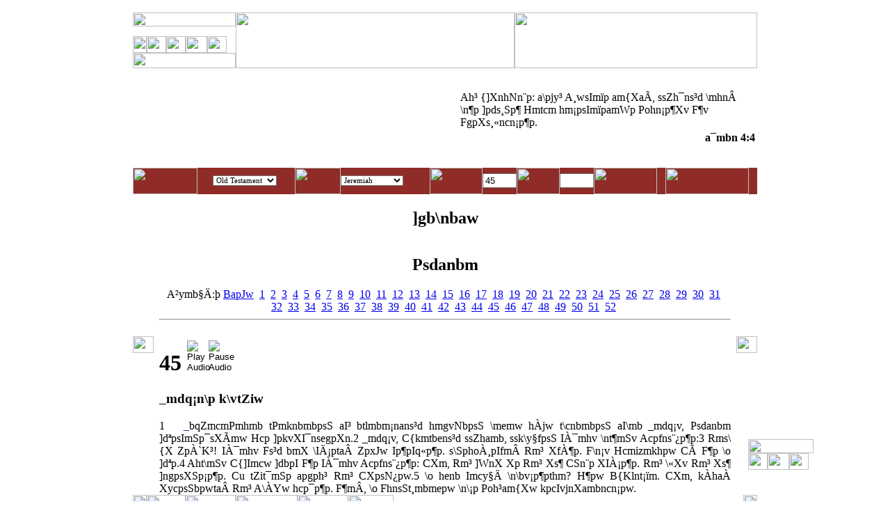

--- FILE ---
content_type: text/html
request_url: https://www.pocbible.com/adyayam.asp?val=45&book=Psdanbm
body_size: 13356
content:
<!DOCTYPE HTML PUBLIC "-//W3C//DTD HTML 4.01 Transitional//EN" "http://www.w3.org/TR/html4/loose.dtd">
<html xmlns="http://www.w3.org/1999/xhtml">
<head>
<script>
  (function(i,s,o,g,r,a,m){i['GoogleAnalyticsObject']=r;i[r]=i[r]||function(){
  (i[r].q=i[r].q||[]).push(arguments)},i[r].l=1*new Date();a=s.createElement(o),
  m=s.getElementsByTagName(o)[0];a.async=1;a.src=g;m.parentNode.insertBefore(a,m)
  })(window,document,'script','https://www.google-analytics.com/analytics.js','ga');

  ga('create', 'UA-5798021-1', 'auto');
  ga('send', 'pageview');
</script>
<meta name="google-site-verification" content="PdFpXNXfFLLK3YM9E7FaSrkDQxFVn_RrVRZseZpe_hM" />
<META NAME="copyright" CONTENT="Copyright © 2008">
<META NAME="distribution" CONTENT="Global">
<META NAME="rating" CONTENT="General">
<META NAME="robots" CONTENT="INDEX,FOLLOW">
<META NAME="revisit-after" CONTENT="1 Day">
<META NAME="expires" CONTENT="3/14/2008">
<META NAME="Keywords" CONTENT="pocbible,Catholic bible,thiruvachanam,pocbible.com,online malayalam bible,www.malayalambible.com,bible,poc.,malayalam bible online,poc,poc online,malayalam bible,poc,thiruvachanam,malayalam bibile,bible malayalam,p o c,www.poc,read the bible online,my bible.com,bibles.us.com,holy bible malayalam,www.pocbible.com,bible in malayalam,pocbible,malayalambible,p.o.c,malayalam bible unicode,bible on line,bible online,catholic bible,online bible,my bible,poc bible,kcbc bible,bible.com,poc bible malayalam,mybible,bible .com,malayalam online bible,malayalam,www.malayalam bible.com,read malayalam,online poc bible, malayalam bible, kcbc bible commission, word of god, kerala">

<meta name="viewport" content="width=device-width, initial-scale=1.0">

<link rel="apple-touch-icon" sizes="180x180" href="/images/apple-touch-icon.png">
<link rel="icon" type="image/png" sizes="32x32" href="/images/favicon-32x32.png">
<link rel="icon" type="image/png" sizes="16x16" href="/images/favicon-16x16.png">
<link rel="manifest" href="/images/site.webmanifest">

<META NAME="Author" CONTENT="pocbible@purackal.com">
<META NAME="reply-to" CONTENT="pocbible@purackal.com">

	<META NAME="charset" CONTENT="ISO-8859-1">
	<META http-equiv="content-type" content="text/html; charset=ISO-8859-1" >
	<style>
	@font-face {
		font-family: 'ThiruvachanamRegular';
		src: url('thiruvachanam-webfont.eot');
		src: local('?'), url('thiruvachanam-webfont.woff') format('woff'),
						 url('thiruvachanam-webfont.ttf') format('truetype'),
						 url('thiruvachanam-webfont.svg#webfonthKgE3QHW') format('svg');
		font-weight: normal;
		font-style: normal;
	}
	</style>
	<link href="images/nwin.css" rel="stylesheet" type="text/css"/>

<TITLE>Adyayam :: POC Bible :: Thiruvachanam :: Word of God : KCBC Bible Commission :: Online Malayalam Bible</title>
<meta name="description" content="Complete online poc bible in malayalam. POC bible includes full version of new testament and old testament. It is developed by KCBC bible commission.">
<script>
var myNewWin,mySimi;
function mywinopen(linkval){

	myNewWin = window.open(linkval,'mywin','width=210,height=110,scrollbars=yes');

}

function fun(){

	if (myNewWin != null) myNewWin.close();
	if (mySimi != null) mySimi.close();

}


function funsimi(vallink){
	hi=screen.height;
	wd=screen.width;
	mySimi = window.open(vallink,'myfunsimi','resizable=no,scrollbars=yes,width=700,height=330');
}
</script>
<script type="text/javascript">
<!--
function MM_swapImgRestore() { //v3.0
  var i,x,a=document.MM_sr; for(i=0;a&&i<a.length&&(x=a[i])&&x.oSrc;i++) x.src=x.oSrc;
}
function MM_preloadImages() { //v3.0
  var d=document; if(d.images){ if(!d.MM_p) d.MM_p=new Array();
    var i,j=d.MM_p.length,a=MM_preloadImages.arguments; for(i=0; i<a.length; i++)
    if (a[i].indexOf("#")!=0){ d.MM_p[j]=new Image; d.MM_p[j++].src=a[i];}}
}

function MM_findObj(n, d) { //v4.01
  var p,i,x;  if(!d) d=document; if((p=n.indexOf("?"))>0&&parent.frames.length) {
    d=parent.frames[n.substring(p+1)].document; n=n.substring(0,p);}
  if(!(x=d[n])&&d.all) x=d.all[n]; for (i=0;!x&&i<d.forms.length;i++) x=d.forms[i][n];
  for(i=0;!x&&d.layers&&i<d.layers.length;i++) x=MM_findObj(n,d.layers[i].document);
  if(!x && d.getElementById) x=d.getElementById(n); return x;
}

function MM_swapImage() { //v3.0
  var i,j=0,x,a=MM_swapImage.arguments; document.MM_sr=new Array; for(i=0;i<(a.length-2);i+=3)
   if ((x=MM_findObj(a[i]))!=null){document.MM_sr[j++]=x; if(!x.oSrc) x.oSrc=x.src; x.src=a[i+2];}
}
//-->
</script>
</HEAD>
<body  onfocus="fun();" onload=" setBib();MM_preloadImages('images/home002.gif','images/print002.gif','images/mail002.gif','images/search002.gif','images/padanvesha_but02.gif','images/thirayuka_but02.gif')">
<table width="950" border="0" align="center" cellpadding="0" cellspacing="0">
  <tr>
    <td align="left" valign="top"><img src="images/top01.gif" width="950" height="8" /></td>
  </tr>
  <tr>
    <td align="left" valign="top"><table width="100%" border="0" cellspacing="0" cellpadding="0">
      <tr>
        <td align="left" valign="top" background="images/s000.gif" width="26" height="601" >&nbsp;</td>
        <td align="left" valign="top" bgcolor="#FFFFFF"><table width="100%" border="0" cellspacing="0" cellpadding="0">
          <tr>
            <td align="left" valign="top"><img src="images/line-white.gif" width="898" height="2" /></td>
          </tr>
          <tr>
            <td align="left" valign="top">
             <!--Start Top-->
 				<table width="100%" border="0" cellspacing="0" cellpadding="0">
              <tr>
                <td align="left" valign="top"><table width="100%" border="0" cellspacing="0" cellpadding="0">
                  <tr>
                    <td align="left" valign="top"><a title="Download Font" href="fontdownload.asp"><img src="images/download.gif" width="148" height="20" border=0/></a></td>
                  </tr>
                  <tr>
                    <td align="left" valign="top"><a title="Download Desktop Application" href="desktop.asp"><img src="images/desktop.gif" width="148" height="14" border=0/></a></td>
                  </tr>
                  <tr>
                    <td align="left" valign="top">
                    <table width="100%" border="0" cellspacing="0" cellpadding="0">
                      <tr>
                        <td align="left" valign="top"><img src="images/whi02.gif" width="20" height="24" /></td>
                        <td align="left" valign="top"><a title="Home" href="default.asp" onmouseout="MM_swapImgRestore()" onmouseover="MM_swapImage('Image10','','images/home002.gif',1)"><img src="images/home001.gif" name="Image10" width="28" height="24" border="0" id="Image10" /></a></td>
                        <td align="left" valign="top"><a title="Click to give us Feedback" href="feedback.asp" onmouseout="MM_swapImgRestore()" onmouseover="MM_swapImage('Image11','','images/mail002.gif',1)"><img src="images/mail001.gif" name="Image11" width="28" height="24" border="0" id="Image11" /></a></td>
                        <td align="left" valign="top"><a title="Click for Advance Search" href="Thiruvachanam-AdvSearch.asp" onmouseout="MM_swapImgRestore()" onmouseover="MM_swapImage('Image12','','images/search002.gif',1)"><img src="images/search001.gif" name="Image12" width="31" height="24" border="0" id="Image12" /></a></td>
                        <td align="left" valign="top"><a title="Click to Print Printer Friendly Page" href="javascript:window.print()" onmouseout="MM_swapImgRestore()" onmouseover="MM_swapImage('Image13','','images/print002.gif',1)"><img src="images/print001.gif" name="Image13" width="28" height="24" border="0" id="Image13" /></a></td>
                        <td align="left" valign="top"><img src="images/but3.gif" width="13" height="24" /></td>
                      </tr>
                    </table></td>
                  </tr>
                  <tr>
                    <td align="left" valign="top"><map name="pocMobile">
                    <area href="/m" shape="rect" coords="3, 4, 81, 22">
                    <area href="http://app.pocbible.com" shape="rect" coords="86, 4, 147, 22">
                    </map>
                    <img src="images/whi01.gif" width="148" height="22" border="0" usemap="#pocMobile" /><!--a href="/m"><img src="images/whi01.gif" width="148" height="22" border="0" /></a--></td>
                  </tr>
                </table></td>
                <td align="left" valign="top"><img src="images/aadiyil.gif" width="401" height="80" /></td>
                <td align="left" valign="top"><img src="images/thiruvachanam_head.gif" width="349" height="80" /></td>
              </tr>
            </table>
            <!--Stop Top-->
            </td>
          </tr>
          <tr>
            <td align="left" valign="top"><img src="images/line001.gif" width="898" height="1" /></td>
          </tr>
          <tr>
            <td align="left" valign="top"><table width="100%" border="0" cellspacing="0" cellpadding="0">
              <tr>
                <td width="468" align="left" valign="top" background="images/bible01.jpg" width="468" height="141" /></td>
                <td width="430" align="left" valign="middle" background="images/bible02.jpg">
				    <table border=0 cellpadding=1 cellspacing=2><tr><td><font class='thiruvachanam_r'>Ah³ {]XnhNn¨p: a\pjy³ A¸wsImïp am{XaÃ, ssZh¯ns³d  \mhnÂ \n¶p ]pds¸Sp¶ Hmtcm hm¡psImïpamWp Pohn¡p¶Xv F¶v FgpXs¸«ncn¡p¶p.</font></td></tr>  <tr><td align=right><font class='thiruvachanam_r'><b>a¯mbn  4:4</b></font></td></tr></table>
                </td>
              </tr>
            </table></td>
          </tr>
          <tr>
            <td align="left" valign="top"><img src="images/line001.gif" width="898" height="1" /></td>
          </tr>
          <tr>

            <td height="1"  align="left" valign="top" bgcolor="#8F2C27">
            <!--Start Search-->

  				<script  language="JavaScript">
function setAdVa(){ 

  document.getElementById('adyayam').value ="0";
  document.getElementById('vakyam').value ="";


	if(document.getElementById('grandam').selectedIndex =="15" && document.getElementById('bib').selectedIndex=="2"){
		//alert(document.getElementById('grandam').selectedIndex);
		document.getElementById('adyayam').value ="1";
	}

}
function setBib() {
     var selBib = document.myform.bib;
    if (selBib.options.length<3){
      selBib.options[selBib.options.length] = new Option('New Testament','1');
      selBib.options[selBib.options.length] = new Option('Old Testament','0');
   }
}


function setOptions(chosen) {
var selbox = document.myform.grandam;

selbox.options.length = 0;

if (chosen == "1") {
      selbox.options[selbox.options.length] = new Option('Matthew','a¯mbn');
      selbox.options[selbox.options.length] = new Option('Mark','aÀt¡mkv');
      selbox.options[selbox.options.length] = new Option('Luke','eq¡m');
      selbox.options[selbox.options.length] = new Option('John','tbml¶m³');
      selbox.options[selbox.options.length] = new Option('Acts','A¸kvtXme·mcpsS {]hÀ¯\\§Ä');
      selbox.options[selbox.options.length] = new Option('Romans','tdmam');
      selbox.options[selbox.options.length] = new Option('1 Corinthians','1 tImdnt´mkv');
      selbox.options[selbox.options.length] = new Option('2 Corinthians','2 tImdnt´mkv');
      selbox.options[selbox.options.length] = new Option('Galatians','Kem¯nbm');
      selbox.options[selbox.options.length] = new Option('Ephesians','Ft^tkmkv');
      selbox.options[selbox.options.length] = new Option('Philippians','^nen¸n');
      selbox.options[selbox.options.length] = new Option('Colossians','sImtfmtkmkv');
      selbox.options[selbox.options.length] = new Option('1 Thessalonians','1 sXktem\\n¡m');
      selbox.options[selbox.options.length] = new Option('2 Thessalonians','2 sXktem\\n¡m');
      selbox.options[selbox.options.length] = new Option('1 Timothy','1 Xntamt¯tbmkv');
      selbox.options[selbox.options.length] = new Option('2 Timothy','2 Xntamt¯tbmkv');
      selbox.options[selbox.options.length] = new Option('Titus','Xot¯mkv');
      selbox.options[selbox.options.length] = new Option('Philemon','^nsetam³');
      selbox.options[selbox.options.length] = new Option('Hebrews','sl{_mbÀ');
      selbox.options[selbox.options.length] = new Option('James','bmt¡m_v');
      selbox.options[selbox.options.length] = new Option('1 Peter','1 ]t{Xmkv');
      selbox.options[selbox.options.length] = new Option('2 Peter','2 ]t{Xmkv');
      selbox.options[selbox.options.length] = new Option('1 John','1 tbml¶m³');
      selbox.options[selbox.options.length] = new Option('2 John','2 tbml¶m³');
      selbox.options[selbox.options.length] = new Option('3 John','3 tbml¶m³');
      selbox.options[selbox.options.length] = new Option('Jude','bpZmkv');
      selbox.options[selbox.options.length] = new Option('Revelation','shfn]mSv');
      setAdVa();
}
else if (chosen == "0") {
 selbox.options[selbox.options.length] = new Option('Genesis','DÂ]¯n');
 selbox.options[selbox.options.length] = new Option('Exodus',']pd¸mSv');
 selbox.options[selbox.options.length] = new Option('Leviticus','tehyÀ');
 selbox.options[selbox.options.length] = new Option('Numbers','kwJy');
 selbox.options[selbox.options.length] = new Option('Deuteronomy','\\nbamhÀ¯\\w');
 selbox.options[selbox.options.length] = new Option('Joshua','tPmjz');
 selbox.options[selbox.options.length] = new Option('Judges','\\ymbm[n]³amÀ');
 selbox.options[selbox.options.length] = new Option('Ruth','dq¯v');
 selbox.options[selbox.options.length] = new Option('1 Samuel','1 kmaphÂ');
 selbox.options[selbox.options.length] = new Option('2 Samuel','2 kmaphÂ');
 selbox.options[selbox.options.length] = new Option('1 Kings','1 cmPm¡³amÀ');
 selbox.options[selbox.options.length] = new Option('2 Kings','2 cmPm¡³amÀ');
 selbox.options[selbox.options.length] = new Option('1 Chronicles','1 Zn\\hr¯m´w');
 selbox.options[selbox.options.length] = new Option('2 Chronicles','2 Zn\\hr¯m´w');
 selbox.options[selbox.options.length] = new Option('Ezra','F{km');
 selbox.options[selbox.options.length] = new Option('Nehemiah','s\\lanbm');
 selbox.options[selbox.options.length] = new Option('Tobit','tXm_nXv');
 selbox.options[selbox.options.length] = new Option('Judith','bqZn¯v');
 selbox.options[selbox.options.length] = new Option('Esther','FkvtXÀ');
 selbox.options[selbox.options.length] = new Option('1 Machabees','1 a¡_mbÀ');
 selbox.options[selbox.options.length] = new Option('2 Machabees','2 a¡_mbÀ');
 selbox.options[selbox.options.length] = new Option('Job','tPm_v');
 selbox.options[selbox.options.length] = new Option('Psalms','k¦oÀ¯\\§Ä');
 selbox.options[selbox.options.length] = new Option('Proverbs','kp`mjnX§Ä');
 selbox.options[selbox.options.length] = new Option('Ecclesiastes','k`m{]kwKI³');
 selbox.options[selbox.options.length] = new Option('Song of Songs','D¯aKoXw');
 selbox.options[selbox.options.length] = new Option('Wisdom','PvRm\\w');
 selbox.options[selbox.options.length] = new Option('Ecclesiasticus','{]`mjI³');
 selbox.options[selbox.options.length] = new Option('Isaiah','Gi¿m');
 selbox.options[selbox.options.length] = new Option('Jeremiah','Psdanbm');
 selbox.options[selbox.options.length] = new Option('Lamentations','hnem]§Ä');
 selbox.options[selbox.options.length] = new Option('Baruch','_mdq¡v');
 selbox.options[selbox.options.length] = new Option('Ezekiel','Fsk¡ntbÂ');
 selbox.options[selbox.options.length] = new Option('Daniel','Zm\\ntbÂ');
 selbox.options[selbox.options.length] = new Option('Hosea','tlmknbm');
 selbox.options[selbox.options.length] = new Option('Joel','tPmtbÂ');
 selbox.options[selbox.options.length] = new Option('Amos','Btamkv');
 selbox.options[selbox.options.length] = new Option('Obadiah','H_mZnbm');
 selbox.options[selbox.options.length] = new Option('Jonah','tbm\\m');
 selbox.options[selbox.options.length] = new Option('Micah','an¡m');
 selbox.options[selbox.options.length] = new Option('Nahum','\\mlpw');
 selbox.options[selbox.options.length] = new Option('Habakkuk','l_¡p¡v');
 selbox.options[selbox.options.length] = new Option('Zephaniah','sk^m\\nbm');
 selbox.options[selbox.options.length] = new Option('Haggai','lKvKmbn');
 selbox.options[selbox.options.length] = new Option('Zechariah','kJdnbm');
 selbox.options[selbox.options.length] = new Option('Malachi','aem¡n');
 setAdVa();
}
else if (chosen == " ") {
selbox.options[selbox.options.length] = new Option('Book         ',' ');  
document.getElementById('bib').selectedIndex =0;
}

}


function search_Validator(theForm)
{
//alert (document.getElementById("grandam").value);
	if (document.getElementById("bib").selectedIndex < 0)
	{
		alert("Please select one of the \"Testament\".");
		document.getElementById("bib").focus();
		return (false);
	}

	if (document.getElementById("grandam").value == " ")
	{
		alert("Please select one of the \"Testament\".");
		document.getElementById("bib").focus();
		return (false);
	}
	
	var checkOK = "0123456789";
	var checkStr = document.getElementById("adyayam").value;
	var allValid = true;
	for (i = 0;  i < checkStr.length;  i++)
	{
		ch = checkStr.charAt(i);
		for (j = 0;  j < checkOK.length;  j++)
		if (ch == checkOK.charAt(j))
			break;
		if (j == checkOK.length)
		{
			allValid = false;
			break;
		}
	}
	if (!allValid)
	{
		alert("Please enter only digit in the \"adyayam\" field.");
		document.getElementById("adyayam").focus();
		return (false);
	}

	var checkStr = document.getElementById("vakyam").value;
	var allValid = true;
	for (i = 0;  i < checkStr.length;  i++)
	{
		ch = checkStr.charAt(i);
		for (j = 0;  j < checkOK.length;  j++)
		if (ch == checkOK.charAt(j))
		break;
		if (j == checkOK.length)
		{
			allValid = false;
			break;
		}
	}
	if (!allValid)
	{
		alert("Please enter only digit in the \"vakyam\" field.");
		document.getElementById("vakyam").focus();
		return (false);
	}
	
	myform.submit();
	return (true);
	
	}

</script>

<form name="myform" method="post" action="thirayuka.asp" >
	<table id="AutoNumber1" style="BORDER-COLLAPSE: collapse" 
	bordercolor="#111111" cellspacing="0" cellpadding="0" width="898" bgcolor="#d2e4fc" 
	border="0">
	<tbody>
	<tr>
	  <td width="108" bgcolor="#8F2C27"><img src="images/search_bar_bible01.gif" width="93" height="38" /></td>
	  <td width="11" bgcolor="#8F2C27">&nbsp;</td>
	  <td width="122" bgcolor="#8F2C27">
	  	<select onfocus="setBib();" onchange="setOptions(document.myform.bib.options[document.myform.bib.selectedIndex].value);"  name="bib" id="bib" style="font-family: Verdana; font-size: 8pt" align="left">
		<option value=" " selected="selected">Testament</option>
		</select>
	</td>
	  <td width="66" bgcolor="#8F2C27"><a name=top><img src="images/search_bar_grandham.gif" width="66" height="38" border="0"/></a></td>
	  <td width="133" bgcolor="#8F2C27">
		<select onchange="setAdVa();" style="font-family: Verdana; font-size: 8pt" id="grandam" name="grandam" align="left">
		  <option value=" " selected="selected">Book         </option>
		</select>
	  </td>
	  <td width="76" bgcolor="#8F2C27"><img src="images/search_bar_adhyayam01.gif" width="76" height="38" /></td>
	  <td width="26" bgcolor="#8F2C27"><input tab=1 id="adyayam" name="adyayam" class="font01" style="FLOAT: left" size="4" border="1" /></td>
	  <td width="62" bgcolor="#8F2C27"><img src="images/search_bar_vakyam01.gif" width="62" height="38" /></td>
	  <td width="24" bgcolor="#8F2C27"><input tab=2  id="vakyam" name="vakyam" class="font01" style="FLOAT: left" size="4" border="1" /></td>
	  <td width="91" bgcolor="#8F2C27"><a HREF="javascript:document.myform.submit()" tab=3  onclick="return search_Validator(this)" onmouseout="MM_swapImgRestore()" onmouseover="MM_swapImage('Image25','','images/thirayuka_but02.gif',1)"><img border="0" src="images/thirayuka_but01.gif" name="Image25" width="91" height="38" id="Image25" /></a></td>
	  <td width="6" bgcolor="#8F2C27"><img src="images/center-cut.gif" width="12" height="38" /></td>
	  <td width="3" bgcolor="#8F2C27"><a href="Thiruvachanam-AdvSearch.asp" onmouseout="MM_swapImgRestore()" onmouseover="MM_swapImage('Image27','','images/padanvesha_but02.gif',1)"><img src="images/padanvesha_but01.gif" name="Image27" width="120" height="38" border="0" id="Image27" /></a></td>
	  <td width="3" align="right" bgcolor="#8F2C27"><img src="images/center-cut.gif" width="12" height="38" /></td>
	</tr>
	</tbody>
	</table> 
</form>

      <!--Stop Search-->
              </td>
            </tr>
          <tr>
            <td align="left" valign="top"><img src="images/line001.gif" width="898" height="1" /></td>
          </tr>

          <tr>
            <td align="left" valign="top"><table width="100%" border="0" cellspacing="0" cellpadding="0">
              <tr>
                <td width="3%" align="left"><img src="images/whi02.gif" width="30" height="24" /></td>
                <td width="94%" align="left" valign="top">
                <!---Start Body-->

  <div align="left">
    <center>
    <table border="0" cellpadding="0" cellspacing="2"  class = "thiruvachanam01" style="text-align: Justify; border-collapse: collapse" bordercolor="#111111" width="100%" id="AutoNumber1">

    <tr>
      <td width="1%">&nbsp;</td>

<script>setBib();document.getElementById('bib').selectedIndex =2;setOptions('0');document.getElementById('grandam').value ='Psdanbm';document.getElementById('adyayam').value ='45';</script>
      <td align="center"><h2><font class = "thiruvachanam01">
  	]gb\nbaw</font></h2>

  	</td>
      <td width="1%">&nbsp;</td>
    </tr>
 
    <tr>
      <td width="1%">&nbsp;</td>
      <td align="center"><h2><font class = "thiruvachanam01">Psdanbm</font></h2></td>
      <td width="1%">&nbsp;</td>
    </tr>
    <tr>
      <td width="1%">&nbsp;</td>
      <td align="center"><font class = "thiruvachanam01">A²ymb§Ä:þ</font>
  
  <a  title="Jeremiah : 0"  href="adyayam.asp?val=0&book=Psdanbm"><font class = "thiruvachanam01">
 <script>document.title='Jeremiah\'s chapter'; </script>BapJw</FONT></a>&nbsp;
  
  <a  title="Jeremiah : 1"  href="adyayam.asp?val=1&book=Psdanbm"><font class = "thiruvachanam01">
 1</FONT></a>&nbsp;
  
  <a  title="Jeremiah : 2"  href="adyayam.asp?val=2&book=Psdanbm"><font class = "thiruvachanam01">
 2</FONT></a>&nbsp;
  
  <a  title="Jeremiah : 3"  href="adyayam.asp?val=3&book=Psdanbm"><font class = "thiruvachanam01">
 3</FONT></a>&nbsp;
  
  <a  title="Jeremiah : 4"  href="adyayam.asp?val=4&book=Psdanbm"><font class = "thiruvachanam01">
 4</FONT></a>&nbsp;
  
  <a  title="Jeremiah : 5"  href="adyayam.asp?val=5&book=Psdanbm"><font class = "thiruvachanam01">
 5</FONT></a>&nbsp;
  
  <a  title="Jeremiah : 6"  href="adyayam.asp?val=6&book=Psdanbm"><font class = "thiruvachanam01">
 6</FONT></a>&nbsp;
  
  <a  title="Jeremiah : 7"  href="adyayam.asp?val=7&book=Psdanbm"><font class = "thiruvachanam01">
 7</FONT></a>&nbsp;
  
  <a  title="Jeremiah : 8"  href="adyayam.asp?val=8&book=Psdanbm"><font class = "thiruvachanam01">
 8</FONT></a>&nbsp;
  
  <a  title="Jeremiah : 9"  href="adyayam.asp?val=9&book=Psdanbm"><font class = "thiruvachanam01">
 9</FONT></a>&nbsp;
  
  <a  title="Jeremiah : 10"  href="adyayam.asp?val=10&book=Psdanbm"><font class = "thiruvachanam01">
 10</FONT></a>&nbsp;
  
  <a  title="Jeremiah : 11"  href="adyayam.asp?val=11&book=Psdanbm"><font class = "thiruvachanam01">
 11</FONT></a>&nbsp;
  
  <a  title="Jeremiah : 12"  href="adyayam.asp?val=12&book=Psdanbm"><font class = "thiruvachanam01">
 12</FONT></a>&nbsp;
  
  <a  title="Jeremiah : 13"  href="adyayam.asp?val=13&book=Psdanbm"><font class = "thiruvachanam01">
 13</FONT></a>&nbsp;
  
  <a  title="Jeremiah : 14"  href="adyayam.asp?val=14&book=Psdanbm"><font class = "thiruvachanam01">
 14</FONT></a>&nbsp;
  
  <a  title="Jeremiah : 15"  href="adyayam.asp?val=15&book=Psdanbm"><font class = "thiruvachanam01">
 15</FONT></a>&nbsp;
  
  <a  title="Jeremiah : 16"  href="adyayam.asp?val=16&book=Psdanbm"><font class = "thiruvachanam01">
 16</FONT></a>&nbsp;
  
  <a  title="Jeremiah : 17"  href="adyayam.asp?val=17&book=Psdanbm"><font class = "thiruvachanam01">
 17</FONT></a>&nbsp;
  
  <a  title="Jeremiah : 18"  href="adyayam.asp?val=18&book=Psdanbm"><font class = "thiruvachanam01">
 18</FONT></a>&nbsp;
  
  <a  title="Jeremiah : 19"  href="adyayam.asp?val=19&book=Psdanbm"><font class = "thiruvachanam01">
 19</FONT></a>&nbsp;
  
  <a  title="Jeremiah : 20"  href="adyayam.asp?val=20&book=Psdanbm"><font class = "thiruvachanam01">
 20</FONT></a>&nbsp;
  
  <a  title="Jeremiah : 21"  href="adyayam.asp?val=21&book=Psdanbm"><font class = "thiruvachanam01">
 21</FONT></a>&nbsp;
  
  <a  title="Jeremiah : 22"  href="adyayam.asp?val=22&book=Psdanbm"><font class = "thiruvachanam01">
 22</FONT></a>&nbsp;
  
  <a  title="Jeremiah : 23"  href="adyayam.asp?val=23&book=Psdanbm"><font class = "thiruvachanam01">
 23</FONT></a>&nbsp;
  
  <a  title="Jeremiah : 24"  href="adyayam.asp?val=24&book=Psdanbm"><font class = "thiruvachanam01">
 24</FONT></a>&nbsp;
  
  <a  title="Jeremiah : 25"  href="adyayam.asp?val=25&book=Psdanbm"><font class = "thiruvachanam01">
 25</FONT></a>&nbsp;
  
  <a  title="Jeremiah : 26"  href="adyayam.asp?val=26&book=Psdanbm"><font class = "thiruvachanam01">
 26</FONT></a>&nbsp;
  
  <a  title="Jeremiah : 27"  href="adyayam.asp?val=27&book=Psdanbm"><font class = "thiruvachanam01">
 27</FONT></a>&nbsp;
  
  <a  title="Jeremiah : 28"  href="adyayam.asp?val=28&book=Psdanbm"><font class = "thiruvachanam01">
 28</FONT></a>&nbsp;
  
  <a  title="Jeremiah : 29"  href="adyayam.asp?val=29&book=Psdanbm"><font class = "thiruvachanam01">
 29</FONT></a>&nbsp;
  
  <a  title="Jeremiah : 30"  href="adyayam.asp?val=30&book=Psdanbm"><font class = "thiruvachanam01">
 30</FONT></a>&nbsp;
  
  <a  title="Jeremiah : 31"  href="adyayam.asp?val=31&book=Psdanbm"><font class = "thiruvachanam01">
 31</FONT></a>&nbsp;
  
  <a  title="Jeremiah : 32"  href="adyayam.asp?val=32&book=Psdanbm"><font class = "thiruvachanam01">
 32</FONT></a>&nbsp;
  
  <a  title="Jeremiah : 33"  href="adyayam.asp?val=33&book=Psdanbm"><font class = "thiruvachanam01">
 33</FONT></a>&nbsp;
  
  <a  title="Jeremiah : 34"  href="adyayam.asp?val=34&book=Psdanbm"><font class = "thiruvachanam01">
 34</FONT></a>&nbsp;
  
  <a  title="Jeremiah : 35"  href="adyayam.asp?val=35&book=Psdanbm"><font class = "thiruvachanam01">
 35</FONT></a>&nbsp;
  
  <a  title="Jeremiah : 36"  href="adyayam.asp?val=36&book=Psdanbm"><font class = "thiruvachanam01">
 36</FONT></a>&nbsp;
  
  <a  title="Jeremiah : 37"  href="adyayam.asp?val=37&book=Psdanbm"><font class = "thiruvachanam01">
 37</FONT></a>&nbsp;
  
  <a  title="Jeremiah : 38"  href="adyayam.asp?val=38&book=Psdanbm"><font class = "thiruvachanam01">
 38</FONT></a>&nbsp;
  
  <a  title="Jeremiah : 39"  href="adyayam.asp?val=39&book=Psdanbm"><font class = "thiruvachanam01">
 39</FONT></a>&nbsp;
  
  <a  title="Jeremiah : 40"  href="adyayam.asp?val=40&book=Psdanbm"><font class = "thiruvachanam01">
 40</FONT></a>&nbsp;
  
  <a  title="Jeremiah : 41"  href="adyayam.asp?val=41&book=Psdanbm"><font class = "thiruvachanam01">
 41</FONT></a>&nbsp;
  
  <a  title="Jeremiah : 42"  href="adyayam.asp?val=42&book=Psdanbm"><font class = "thiruvachanam01">
 42</FONT></a>&nbsp;
  
  <a  title="Jeremiah : 43"  href="adyayam.asp?val=43&book=Psdanbm"><font class = "thiruvachanam01">
 43</FONT></a>&nbsp;
  
  <a  title="Jeremiah : 44"  href="adyayam.asp?val=44&book=Psdanbm"><font class = "thiruvachanam01">
 44</FONT></a>&nbsp;
  
  <a  title="Jeremiah : 45"  href="adyayam.asp?val=45&book=Psdanbm"><font class = "thiruvachanam01">
 45</FONT></a>&nbsp;
  
  <a  title="Jeremiah : 46"  href="adyayam.asp?val=46&book=Psdanbm"><font class = "thiruvachanam01">
 46</FONT></a>&nbsp;
  
  <a  title="Jeremiah : 47"  href="adyayam.asp?val=47&book=Psdanbm"><font class = "thiruvachanam01">
 47</FONT></a>&nbsp;
  
  <a  title="Jeremiah : 48"  href="adyayam.asp?val=48&book=Psdanbm"><font class = "thiruvachanam01">
 48</FONT></a>&nbsp;
  
  <a  title="Jeremiah : 49"  href="adyayam.asp?val=49&book=Psdanbm"><font class = "thiruvachanam01">
 49</FONT></a>&nbsp;
  
  <a  title="Jeremiah : 50"  href="adyayam.asp?val=50&book=Psdanbm"><font class = "thiruvachanam01">
 50</FONT></a>&nbsp;
  
  <a  title="Jeremiah : 51"  href="adyayam.asp?val=51&book=Psdanbm"><font class = "thiruvachanam01">
 51</FONT></a>&nbsp;
  
  <a  title="Jeremiah : 52"  href="adyayam.asp?val=52&book=Psdanbm"><font class = "thiruvachanam01">
 52</FONT></a>&nbsp;
  
  	</td>
      <td width="1%">&nbsp;</td>
    </tr>

    <tr>
      <td width="1%">&nbsp;</td>
      <td align="center"><hr></td>
      <td width="1%">&nbsp;</td>
    </tr>



		  <tr>
		    <td width="1%">&nbsp;</td>
		    <td align="justify">
		
<script>
	 function myFunction(grandam,adyayam,maxVer) {
		adyayam = parseInt(adyayam);
		maxVer = parseInt(maxVer-1);

		 if (adyayam == maxVer){
			 adyayam=0;
		 }
		 else {
			 adyayam=adyayam+1;
		 }
			urlNext="adyayam.asp?val="+adyayam+"&book=Psdanbm";//+grandam;
	     	//location.href=urlNext;
	 }
</script>

	 <h1>45 <audio id="pocAudio" onended="myFunction('Psdanbm','45','53')"><source src="../audio/57-45.mp3" type="audio/mpeg"></audio>
	 
  <input onclick="playAudio()" type="image" src="https://pocbible.com/images/poc_play.png" alt="Play Audio" width="23" height="23">
  <input onclick="pauseAudio()" type="image" src="https://pocbible.com/images/poc_pause.png" alt="Pause Audio" width="23" height="23"></h1>

<script>
var x = document.getElementById("pocAudio");

function playAudio() {
    x.play();
}

function pauseAudio() {
    x.pause();
}
</script>
<h3><b>_mdq¡n\p k\vtZiw</b></h3> <font class = 'thiruvachanam01'>1  
  	<a title="" href="" onclick="mywinopen('footnote.asp?val=27189');return false; "><img border='0' src='images/footnote.jpg' width='18' height='12'>
  </a>  bqZmcmPmhmb tPmknbmbpsS aI³ btlmbm¡nans³d  hmgvNbpsS \memw hÀjw t\cnbmbpsS aI\mb _mdq¡v, Psdanbm ]dªpsImSp¯sXÃmw Hcp ]pkvXI¯nsegpXn.</font><font class = 'thiruvachanam01'>2  _mdq¡v, C{kmtbens³d  ssZhamb, ssk\y§fpsS IÀ¯mhv \nt¶mSv Acpfns¨¿p¶p:</font><font class = 'thiruvachanam01'>3  Rms\{X ZpÀ`K³! IÀ¯mhv Fs³d bmX \IÄ¡ptaÂ ZpxJw Ip¶pIq«p¶p. s\SphoÀ¸pIfmÂ Rm³  XfÀ¶p. F\n¡v Hcmizmkhpw CÃ F¶p \o ]dªp.</font><font class = 'thiruvachanam01'>4  Aht\mSv C{]Imcw ]dbpI F¶p IÀ¯mhv Acpfns¨¿p¶p: CXm, Rm³  ]WnX Xp Rm³  Xs¶ CSn¨p XIÀ¡p¶p. Rm³  \«Xv Rm³  Xs¶ ]ngpsXSp¡p¶p. Cu tZit¯mSp apgph³ Rm³  CXpsN¿pw.</font><font class = 'thiruvachanam01'>5  \o henb Imcy§Ä \n\bv¡p¶pthm? H¶pw B{Klnt¡ïm. CXm, kÀhaÀ XycpsSbpwtaÂ Rm³  A\ÀYw hcp¯p¶p. F¶mÂ, \o FhnsSt¸mbmepw \n\¡p Poh³am{Xw kpcIvjnXambncn¡pw.</font>

		</td>
		    <td width="1%">&nbsp;</td>
		  </tr>

</table>

                <!---Stop Body-->
</td>
                <td width="3%" align="left"><img src="images/whi02.gif" width="30" height="24" /></td>
              </tr>
            </table></td>
          </tr>
          <tr>
            <td align="left" valign="top" background="images/bg_sublinks.gif">
                <!--Start bottom-->

      				<table width="100%" border="0" cellspacing="0" cellpadding="0">
              <tr>
                <td width="42%" align="left" valign="top"><table width="100%" border="0" cellspacing="0" cellpadding="0">
                  <tr>
                    <td align="left" valign="top"><img src="images/sr001.gif" width="20" height="38" border="0" /></td>
                    <td align="left" valign="top"><a href="aamukham.asp"><img src="images/aamukham01.gif" width="56" height="38" border="0" /></a></td>
                    <td align="left" valign="top"><a href="prasthavana.asp"><img src="images/prasthavan_sbut01.gif" width="72" height="38" border="0" /></a></td>
                    <td align="left" valign="top"><a href="charitram.asp"><img src="images/charitra_sbut01.gif" width="89" height="38" border="0" /></a></td>
                    <td align="left" valign="top"><a href="Alavukal.asp"><img src="images/alavukal_sbut01.gif" width="72" height="38" border="0" /></a></td>
                    <td align="left" valign="top"><a href="bhoopadabgal.asp"><img src="images/bhoopadabgal_sbut01.gif" width="65" height="38" border="0" /></a></td>
                  </tr>
                </table></td>
                <td width="57%" align="right" valign="middle" style="font-family: Verdana;font-size: 8pt; color:#333333; font-weight: bold" >
                <a style="font-family: Verdana;font-size: 8pt; color:#333333; font-weight: bold" target="_blank" href="http://www.kcbcsite.com">KCBC</a> | <a style="font-family: Verdana;font-size: 8pt; color:#333333; font-weight: bold" target="_blank" href="http://www.keralabiblesociety.com/pages/mal/POCBible.html">POC</a> | <a style="font-family: Verdana;font-size: 8pt; color:#333333; font-weight: bold" target="_blank" href="https://kcbc.co.in/KCBC/Commission/3">BIBLE<font face="ThiruvachanamRegular"> </font>COMMISION</a> | <a style="font-family: Verdana;font-size: 8pt; color:#333333; font-weight: bold" href="feedback.asp">FEEDBACK</a></td>
                <td width="1%" align="right" valign="middle"><img src="images/sr002.gif" width="20" height="38" /></td>
              </tr>
            </table>

    			<!--Stop bottom-->

            </td>
          </tr>
        </table>
            </td>
        <td align="left" valign="top" background="images/s003.gif"  width="26" height="601" >&nbsp;</td>
      </tr>
    </table></td>
  </tr>
  <tr>
    <td align="left" valign="top"><img src="images/bottom01.gif" width="950" height="20" /></td>
  </tr>
  <tr>
    <td align="left" valign="top">
    <!--Start Copyright-->
      		<table width="100%" border="0" cellspacing="3" cellpadding="0">
      <tr>
        <td align="left" valign="middle" class="font01">Copyright 2008. P.O.C.</td>           
        <td align="center" valign="middle" class="font01">
<script id="godaddy-security-s" src="https://cdn.sucuri.net/badge/badge.js" data-s="2035" data-i="669d2f0a5e10a8651160e98806d38b5351a21ca5a6" data-p="o" data-c="l" data-t="g"></script> </td><td align="center" valign="middle" class="font01">
<span id="siteseal"><script async type="text/javascript" src="https://seal.starfieldtech.com/getSeal?sealID=E78Lsi0mMg0IADLYqJo9MDeRhL15aN4M4QqDePxD8GzHEIdNs7zArTBrCKbi"></script></span></td><td align="left" valign="middle" class="font01">&nbsp;
		<div style='position:fixed;right:110px;bottom:45px;_display:none;background-color:#FFFFFF'><a href="#top"><img src="images/top03.gif" width="94" height="20" border="0" align="right"></a><br>
        <table border="0" cellspacing="0" cellpadding="0">
<tr>
<td><a title="Home" href="default.asp#top" onmouseout="MM_swapImgRestore()" onmouseover="MM_swapImage('Image1110','','images/home002.gif',1)"><img src="images/home001.gif" name="Image1110" width="28" height="24" border="0" id="Image1110" /></a></td>
<td><a title="Click for Advance Search" href="Thiruvachanam-AdvSearch.asp#top" onmouseout="MM_swapImgRestore()" onmouseover="MM_swapImage('Image112','','images/search002.gif',1)"><img src="images/search001.gif" name="Image112" width="31" height="24" border="0" id="Image112" /></a></td>
<td><a title="Click to Print Printer Friendly Page" href="javascript:window.print()" onmouseout="MM_swapImgRestore()" onmouseover="MM_swapImage('Image113','','images/print002.gif',1)"><img src="images/print001.gif" name="Image113" width="28" height="24" border="0" id="Image113" /></a></td>
</tr>
</table></div></td>
        <td align="right" valign="middle" class="font01">Designed and Maintained by <a style="font-family: Verdana;font-size: 8pt; color: black; font-weight: bold" href="http://www.jesusyouth.org"><strong>Jesus<font face="ThiruvachanamRegular"> </font>Youth</a></strong></td>
        <!--right:258px;bottom:75px;-->
      </tr>
</table>
     <!--Stop Copyright-->
    </td>
  </tr>
</table>
</body>


--- FILE ---
content_type: text/plain
request_url: https://www.google-analytics.com/j/collect?v=1&_v=j102&a=1814822051&t=pageview&_s=1&dl=https%3A%2F%2Fwww.pocbible.com%2Fadyayam.asp%3Fval%3D45%26book%3DPsdanbm&ul=en-us%40posix&dt=Jeremiah%27s%20chapter&sr=1280x720&vp=1280x720&_u=IEBAAEABAAAAACAAI~&jid=1833091937&gjid=2118335997&cid=128370245.1768716476&tid=UA-5798021-1&_gid=966602961.1768716476&_r=1&_slc=1&z=763787494
body_size: -450
content:
2,cG-LCE5R8S0FJ